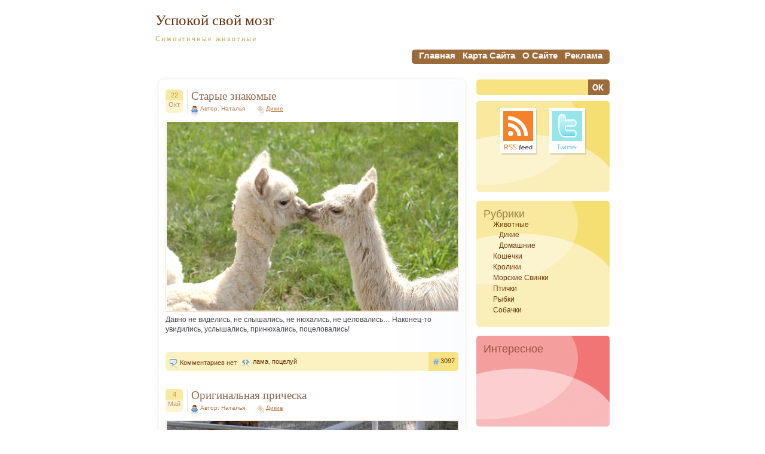

--- FILE ---
content_type: text/html; charset=UTF-8
request_url: https://my-brain.ru/tag/lama
body_size: 9451
content:
<!DOCTYPE html PUBLIC "-//W3C//DTD XHTML 1.0 Transitional//EN" "http://www.w3.org/TR/xhtml1/DTD/xhtml1-transitional.dtd">
<html xmlns="http://www.w3.org/1999/xhtml" dir="ltr" lang="ru-RU" prefix="og: https://ogp.me/ns#">
<head profile="http://gmpg.org/xfn/11">
<script type="text/javascript" src="http://vkontakte.ru/js/api/share.js?10" charset="utf-8"></script>
<meta http-equiv="Content-Type" content="text/html; charset=UTF-8" />



<link rel="stylesheet" href="https://my-brain.ru/wp-content/themes/dum-dum/style.css" type="text/css" media="screen" />
<link rel="alternate" type="application/rss+xml" title="Успокой свой мозг RSS Feed" href="https://my-brain.ru/feed" />
<link rel="pingback" href="https://my-brain.ru/xmlrpc.php" />

<!--[if IE 7]>
<link rel="stylesheet" href="https://my-brain.ru/wp-content/themes/dum-dum/ie7.css" type="text/css" media="screen" />
<![endif]-->
<!--[if IE 6]>
<link rel="stylesheet" href="https://my-brain.ru/wp-content/themes/dum-dum/ie6.css" type="text/css" media="screen" />
<![endif]-->


		<!-- All in One SEO 4.5.7.1 - aioseo.com -->
		<title>лама | Успокой свой мозг</title>
		<meta name="robots" content="max-image-preview:large" />
		<link rel="canonical" href="https://my-brain.ru/tag/lama" />
		<meta name="generator" content="All in One SEO (AIOSEO) 4.5.7.1" />
		<script type="application/ld+json" class="aioseo-schema">
			{"@context":"https:\/\/schema.org","@graph":[{"@type":"BreadcrumbList","@id":"https:\/\/my-brain.ru\/tag\/lama#breadcrumblist","itemListElement":[{"@type":"ListItem","@id":"https:\/\/my-brain.ru\/#listItem","position":1,"name":"\u0413\u043b\u0430\u0432\u043d\u0430\u044f \u0441\u0442\u0440\u0430\u043d\u0438\u0446\u0430","item":"https:\/\/my-brain.ru\/","nextItem":"https:\/\/my-brain.ru\/tag\/lama#listItem"},{"@type":"ListItem","@id":"https:\/\/my-brain.ru\/tag\/lama#listItem","position":2,"name":"\u043b\u0430\u043c\u0430","previousItem":"https:\/\/my-brain.ru\/#listItem"}]},{"@type":"CollectionPage","@id":"https:\/\/my-brain.ru\/tag\/lama#collectionpage","url":"https:\/\/my-brain.ru\/tag\/lama","name":"\u043b\u0430\u043c\u0430 | \u0423\u0441\u043f\u043e\u043a\u043e\u0439 \u0441\u0432\u043e\u0439 \u043c\u043e\u0437\u0433","inLanguage":"ru-RU","isPartOf":{"@id":"https:\/\/my-brain.ru\/#website"},"breadcrumb":{"@id":"https:\/\/my-brain.ru\/tag\/lama#breadcrumblist"}},{"@type":"Organization","@id":"https:\/\/my-brain.ru\/#organization","name":"\u0423\u0441\u043f\u043e\u043a\u043e\u0439 \u0441\u0432\u043e\u0439 \u043c\u043e\u0437\u0433","url":"https:\/\/my-brain.ru\/"},{"@type":"WebSite","@id":"https:\/\/my-brain.ru\/#website","url":"https:\/\/my-brain.ru\/","name":"\u0423\u0441\u043f\u043e\u043a\u043e\u0439 \u0441\u0432\u043e\u0439 \u043c\u043e\u0437\u0433","description":"\u0421\u0438\u043c\u043f\u0430\u0442\u0438\u0447\u043d\u044b\u0435 \u0436\u0438\u0432\u043e\u0442\u043d\u044b\u0435","inLanguage":"ru-RU","publisher":{"@id":"https:\/\/my-brain.ru\/#organization"}}]}
		</script>
		<!-- All in One SEO -->

<link rel="alternate" type="application/rss+xml" title="Успокой свой мозг &raquo; Лента метки лама" href="https://my-brain.ru/tag/lama/feed" />
<script type="text/javascript">
/* <![CDATA[ */
window._wpemojiSettings = {"baseUrl":"https:\/\/s.w.org\/images\/core\/emoji\/14.0.0\/72x72\/","ext":".png","svgUrl":"https:\/\/s.w.org\/images\/core\/emoji\/14.0.0\/svg\/","svgExt":".svg","source":{"concatemoji":"https:\/\/my-brain.ru\/wp-includes\/js\/wp-emoji-release.min.js?ver=6.4.7"}};
/*! This file is auto-generated */
!function(i,n){var o,s,e;function c(e){try{var t={supportTests:e,timestamp:(new Date).valueOf()};sessionStorage.setItem(o,JSON.stringify(t))}catch(e){}}function p(e,t,n){e.clearRect(0,0,e.canvas.width,e.canvas.height),e.fillText(t,0,0);var t=new Uint32Array(e.getImageData(0,0,e.canvas.width,e.canvas.height).data),r=(e.clearRect(0,0,e.canvas.width,e.canvas.height),e.fillText(n,0,0),new Uint32Array(e.getImageData(0,0,e.canvas.width,e.canvas.height).data));return t.every(function(e,t){return e===r[t]})}function u(e,t,n){switch(t){case"flag":return n(e,"\ud83c\udff3\ufe0f\u200d\u26a7\ufe0f","\ud83c\udff3\ufe0f\u200b\u26a7\ufe0f")?!1:!n(e,"\ud83c\uddfa\ud83c\uddf3","\ud83c\uddfa\u200b\ud83c\uddf3")&&!n(e,"\ud83c\udff4\udb40\udc67\udb40\udc62\udb40\udc65\udb40\udc6e\udb40\udc67\udb40\udc7f","\ud83c\udff4\u200b\udb40\udc67\u200b\udb40\udc62\u200b\udb40\udc65\u200b\udb40\udc6e\u200b\udb40\udc67\u200b\udb40\udc7f");case"emoji":return!n(e,"\ud83e\udef1\ud83c\udffb\u200d\ud83e\udef2\ud83c\udfff","\ud83e\udef1\ud83c\udffb\u200b\ud83e\udef2\ud83c\udfff")}return!1}function f(e,t,n){var r="undefined"!=typeof WorkerGlobalScope&&self instanceof WorkerGlobalScope?new OffscreenCanvas(300,150):i.createElement("canvas"),a=r.getContext("2d",{willReadFrequently:!0}),o=(a.textBaseline="top",a.font="600 32px Arial",{});return e.forEach(function(e){o[e]=t(a,e,n)}),o}function t(e){var t=i.createElement("script");t.src=e,t.defer=!0,i.head.appendChild(t)}"undefined"!=typeof Promise&&(o="wpEmojiSettingsSupports",s=["flag","emoji"],n.supports={everything:!0,everythingExceptFlag:!0},e=new Promise(function(e){i.addEventListener("DOMContentLoaded",e,{once:!0})}),new Promise(function(t){var n=function(){try{var e=JSON.parse(sessionStorage.getItem(o));if("object"==typeof e&&"number"==typeof e.timestamp&&(new Date).valueOf()<e.timestamp+604800&&"object"==typeof e.supportTests)return e.supportTests}catch(e){}return null}();if(!n){if("undefined"!=typeof Worker&&"undefined"!=typeof OffscreenCanvas&&"undefined"!=typeof URL&&URL.createObjectURL&&"undefined"!=typeof Blob)try{var e="postMessage("+f.toString()+"("+[JSON.stringify(s),u.toString(),p.toString()].join(",")+"));",r=new Blob([e],{type:"text/javascript"}),a=new Worker(URL.createObjectURL(r),{name:"wpTestEmojiSupports"});return void(a.onmessage=function(e){c(n=e.data),a.terminate(),t(n)})}catch(e){}c(n=f(s,u,p))}t(n)}).then(function(e){for(var t in e)n.supports[t]=e[t],n.supports.everything=n.supports.everything&&n.supports[t],"flag"!==t&&(n.supports.everythingExceptFlag=n.supports.everythingExceptFlag&&n.supports[t]);n.supports.everythingExceptFlag=n.supports.everythingExceptFlag&&!n.supports.flag,n.DOMReady=!1,n.readyCallback=function(){n.DOMReady=!0}}).then(function(){return e}).then(function(){var e;n.supports.everything||(n.readyCallback(),(e=n.source||{}).concatemoji?t(e.concatemoji):e.wpemoji&&e.twemoji&&(t(e.twemoji),t(e.wpemoji)))}))}((window,document),window._wpemojiSettings);
/* ]]> */
</script>
<style id='wp-emoji-styles-inline-css' type='text/css'>

	img.wp-smiley, img.emoji {
		display: inline !important;
		border: none !important;
		box-shadow: none !important;
		height: 1em !important;
		width: 1em !important;
		margin: 0 0.07em !important;
		vertical-align: -0.1em !important;
		background: none !important;
		padding: 0 !important;
	}
</style>
<link rel='stylesheet' id='wp-block-library-css' href='https://my-brain.ru/wp-includes/css/dist/block-library/style.min.css?ver=6.4.7' type='text/css' media='all' />
<style id='classic-theme-styles-inline-css' type='text/css'>
/*! This file is auto-generated */
.wp-block-button__link{color:#fff;background-color:#32373c;border-radius:9999px;box-shadow:none;text-decoration:none;padding:calc(.667em + 2px) calc(1.333em + 2px);font-size:1.125em}.wp-block-file__button{background:#32373c;color:#fff;text-decoration:none}
</style>
<style id='global-styles-inline-css' type='text/css'>
body{--wp--preset--color--black: #000000;--wp--preset--color--cyan-bluish-gray: #abb8c3;--wp--preset--color--white: #ffffff;--wp--preset--color--pale-pink: #f78da7;--wp--preset--color--vivid-red: #cf2e2e;--wp--preset--color--luminous-vivid-orange: #ff6900;--wp--preset--color--luminous-vivid-amber: #fcb900;--wp--preset--color--light-green-cyan: #7bdcb5;--wp--preset--color--vivid-green-cyan: #00d084;--wp--preset--color--pale-cyan-blue: #8ed1fc;--wp--preset--color--vivid-cyan-blue: #0693e3;--wp--preset--color--vivid-purple: #9b51e0;--wp--preset--gradient--vivid-cyan-blue-to-vivid-purple: linear-gradient(135deg,rgba(6,147,227,1) 0%,rgb(155,81,224) 100%);--wp--preset--gradient--light-green-cyan-to-vivid-green-cyan: linear-gradient(135deg,rgb(122,220,180) 0%,rgb(0,208,130) 100%);--wp--preset--gradient--luminous-vivid-amber-to-luminous-vivid-orange: linear-gradient(135deg,rgba(252,185,0,1) 0%,rgba(255,105,0,1) 100%);--wp--preset--gradient--luminous-vivid-orange-to-vivid-red: linear-gradient(135deg,rgba(255,105,0,1) 0%,rgb(207,46,46) 100%);--wp--preset--gradient--very-light-gray-to-cyan-bluish-gray: linear-gradient(135deg,rgb(238,238,238) 0%,rgb(169,184,195) 100%);--wp--preset--gradient--cool-to-warm-spectrum: linear-gradient(135deg,rgb(74,234,220) 0%,rgb(151,120,209) 20%,rgb(207,42,186) 40%,rgb(238,44,130) 60%,rgb(251,105,98) 80%,rgb(254,248,76) 100%);--wp--preset--gradient--blush-light-purple: linear-gradient(135deg,rgb(255,206,236) 0%,rgb(152,150,240) 100%);--wp--preset--gradient--blush-bordeaux: linear-gradient(135deg,rgb(254,205,165) 0%,rgb(254,45,45) 50%,rgb(107,0,62) 100%);--wp--preset--gradient--luminous-dusk: linear-gradient(135deg,rgb(255,203,112) 0%,rgb(199,81,192) 50%,rgb(65,88,208) 100%);--wp--preset--gradient--pale-ocean: linear-gradient(135deg,rgb(255,245,203) 0%,rgb(182,227,212) 50%,rgb(51,167,181) 100%);--wp--preset--gradient--electric-grass: linear-gradient(135deg,rgb(202,248,128) 0%,rgb(113,206,126) 100%);--wp--preset--gradient--midnight: linear-gradient(135deg,rgb(2,3,129) 0%,rgb(40,116,252) 100%);--wp--preset--font-size--small: 13px;--wp--preset--font-size--medium: 20px;--wp--preset--font-size--large: 36px;--wp--preset--font-size--x-large: 42px;--wp--preset--spacing--20: 0.44rem;--wp--preset--spacing--30: 0.67rem;--wp--preset--spacing--40: 1rem;--wp--preset--spacing--50: 1.5rem;--wp--preset--spacing--60: 2.25rem;--wp--preset--spacing--70: 3.38rem;--wp--preset--spacing--80: 5.06rem;--wp--preset--shadow--natural: 6px 6px 9px rgba(0, 0, 0, 0.2);--wp--preset--shadow--deep: 12px 12px 50px rgba(0, 0, 0, 0.4);--wp--preset--shadow--sharp: 6px 6px 0px rgba(0, 0, 0, 0.2);--wp--preset--shadow--outlined: 6px 6px 0px -3px rgba(255, 255, 255, 1), 6px 6px rgba(0, 0, 0, 1);--wp--preset--shadow--crisp: 6px 6px 0px rgba(0, 0, 0, 1);}:where(.is-layout-flex){gap: 0.5em;}:where(.is-layout-grid){gap: 0.5em;}body .is-layout-flow > .alignleft{float: left;margin-inline-start: 0;margin-inline-end: 2em;}body .is-layout-flow > .alignright{float: right;margin-inline-start: 2em;margin-inline-end: 0;}body .is-layout-flow > .aligncenter{margin-left: auto !important;margin-right: auto !important;}body .is-layout-constrained > .alignleft{float: left;margin-inline-start: 0;margin-inline-end: 2em;}body .is-layout-constrained > .alignright{float: right;margin-inline-start: 2em;margin-inline-end: 0;}body .is-layout-constrained > .aligncenter{margin-left: auto !important;margin-right: auto !important;}body .is-layout-constrained > :where(:not(.alignleft):not(.alignright):not(.alignfull)){max-width: var(--wp--style--global--content-size);margin-left: auto !important;margin-right: auto !important;}body .is-layout-constrained > .alignwide{max-width: var(--wp--style--global--wide-size);}body .is-layout-flex{display: flex;}body .is-layout-flex{flex-wrap: wrap;align-items: center;}body .is-layout-flex > *{margin: 0;}body .is-layout-grid{display: grid;}body .is-layout-grid > *{margin: 0;}:where(.wp-block-columns.is-layout-flex){gap: 2em;}:where(.wp-block-columns.is-layout-grid){gap: 2em;}:where(.wp-block-post-template.is-layout-flex){gap: 1.25em;}:where(.wp-block-post-template.is-layout-grid){gap: 1.25em;}.has-black-color{color: var(--wp--preset--color--black) !important;}.has-cyan-bluish-gray-color{color: var(--wp--preset--color--cyan-bluish-gray) !important;}.has-white-color{color: var(--wp--preset--color--white) !important;}.has-pale-pink-color{color: var(--wp--preset--color--pale-pink) !important;}.has-vivid-red-color{color: var(--wp--preset--color--vivid-red) !important;}.has-luminous-vivid-orange-color{color: var(--wp--preset--color--luminous-vivid-orange) !important;}.has-luminous-vivid-amber-color{color: var(--wp--preset--color--luminous-vivid-amber) !important;}.has-light-green-cyan-color{color: var(--wp--preset--color--light-green-cyan) !important;}.has-vivid-green-cyan-color{color: var(--wp--preset--color--vivid-green-cyan) !important;}.has-pale-cyan-blue-color{color: var(--wp--preset--color--pale-cyan-blue) !important;}.has-vivid-cyan-blue-color{color: var(--wp--preset--color--vivid-cyan-blue) !important;}.has-vivid-purple-color{color: var(--wp--preset--color--vivid-purple) !important;}.has-black-background-color{background-color: var(--wp--preset--color--black) !important;}.has-cyan-bluish-gray-background-color{background-color: var(--wp--preset--color--cyan-bluish-gray) !important;}.has-white-background-color{background-color: var(--wp--preset--color--white) !important;}.has-pale-pink-background-color{background-color: var(--wp--preset--color--pale-pink) !important;}.has-vivid-red-background-color{background-color: var(--wp--preset--color--vivid-red) !important;}.has-luminous-vivid-orange-background-color{background-color: var(--wp--preset--color--luminous-vivid-orange) !important;}.has-luminous-vivid-amber-background-color{background-color: var(--wp--preset--color--luminous-vivid-amber) !important;}.has-light-green-cyan-background-color{background-color: var(--wp--preset--color--light-green-cyan) !important;}.has-vivid-green-cyan-background-color{background-color: var(--wp--preset--color--vivid-green-cyan) !important;}.has-pale-cyan-blue-background-color{background-color: var(--wp--preset--color--pale-cyan-blue) !important;}.has-vivid-cyan-blue-background-color{background-color: var(--wp--preset--color--vivid-cyan-blue) !important;}.has-vivid-purple-background-color{background-color: var(--wp--preset--color--vivid-purple) !important;}.has-black-border-color{border-color: var(--wp--preset--color--black) !important;}.has-cyan-bluish-gray-border-color{border-color: var(--wp--preset--color--cyan-bluish-gray) !important;}.has-white-border-color{border-color: var(--wp--preset--color--white) !important;}.has-pale-pink-border-color{border-color: var(--wp--preset--color--pale-pink) !important;}.has-vivid-red-border-color{border-color: var(--wp--preset--color--vivid-red) !important;}.has-luminous-vivid-orange-border-color{border-color: var(--wp--preset--color--luminous-vivid-orange) !important;}.has-luminous-vivid-amber-border-color{border-color: var(--wp--preset--color--luminous-vivid-amber) !important;}.has-light-green-cyan-border-color{border-color: var(--wp--preset--color--light-green-cyan) !important;}.has-vivid-green-cyan-border-color{border-color: var(--wp--preset--color--vivid-green-cyan) !important;}.has-pale-cyan-blue-border-color{border-color: var(--wp--preset--color--pale-cyan-blue) !important;}.has-vivid-cyan-blue-border-color{border-color: var(--wp--preset--color--vivid-cyan-blue) !important;}.has-vivid-purple-border-color{border-color: var(--wp--preset--color--vivid-purple) !important;}.has-vivid-cyan-blue-to-vivid-purple-gradient-background{background: var(--wp--preset--gradient--vivid-cyan-blue-to-vivid-purple) !important;}.has-light-green-cyan-to-vivid-green-cyan-gradient-background{background: var(--wp--preset--gradient--light-green-cyan-to-vivid-green-cyan) !important;}.has-luminous-vivid-amber-to-luminous-vivid-orange-gradient-background{background: var(--wp--preset--gradient--luminous-vivid-amber-to-luminous-vivid-orange) !important;}.has-luminous-vivid-orange-to-vivid-red-gradient-background{background: var(--wp--preset--gradient--luminous-vivid-orange-to-vivid-red) !important;}.has-very-light-gray-to-cyan-bluish-gray-gradient-background{background: var(--wp--preset--gradient--very-light-gray-to-cyan-bluish-gray) !important;}.has-cool-to-warm-spectrum-gradient-background{background: var(--wp--preset--gradient--cool-to-warm-spectrum) !important;}.has-blush-light-purple-gradient-background{background: var(--wp--preset--gradient--blush-light-purple) !important;}.has-blush-bordeaux-gradient-background{background: var(--wp--preset--gradient--blush-bordeaux) !important;}.has-luminous-dusk-gradient-background{background: var(--wp--preset--gradient--luminous-dusk) !important;}.has-pale-ocean-gradient-background{background: var(--wp--preset--gradient--pale-ocean) !important;}.has-electric-grass-gradient-background{background: var(--wp--preset--gradient--electric-grass) !important;}.has-midnight-gradient-background{background: var(--wp--preset--gradient--midnight) !important;}.has-small-font-size{font-size: var(--wp--preset--font-size--small) !important;}.has-medium-font-size{font-size: var(--wp--preset--font-size--medium) !important;}.has-large-font-size{font-size: var(--wp--preset--font-size--large) !important;}.has-x-large-font-size{font-size: var(--wp--preset--font-size--x-large) !important;}
.wp-block-navigation a:where(:not(.wp-element-button)){color: inherit;}
:where(.wp-block-post-template.is-layout-flex){gap: 1.25em;}:where(.wp-block-post-template.is-layout-grid){gap: 1.25em;}
:where(.wp-block-columns.is-layout-flex){gap: 2em;}:where(.wp-block-columns.is-layout-grid){gap: 2em;}
.wp-block-pullquote{font-size: 1.5em;line-height: 1.6;}
</style>
<script type="text/javascript" src="https://my-brain.ru/wp-includes/js/jquery/jquery.min.js?ver=3.7.1" id="jquery-core-js"></script>
<script type="text/javascript" src="https://my-brain.ru/wp-includes/js/jquery/jquery-migrate.min.js?ver=3.4.1" id="jquery-migrate-js"></script>
<script type="text/javascript" src="https://ajax.googleapis.com/ajax/libs/prototype/1.7.1.0/prototype.js?ver=1.7.1" id="prototype-js"></script>
<script type="text/javascript" src="https://ajax.googleapis.com/ajax/libs/scriptaculous/1.9.0/scriptaculous.js?ver=1.9.0" id="scriptaculous-root-js"></script>
<script type="text/javascript" src="https://ajax.googleapis.com/ajax/libs/scriptaculous/1.9.0/effects.js?ver=1.9.0" id="scriptaculous-effects-js"></script>
<script type="text/javascript" src="http://my-brain.ru/wp-content/plugins/lightbox-2/lightbox.js?ver=1.8" id="lightbox-js"></script>
<link rel="https://api.w.org/" href="https://my-brain.ru/wp-json/" /><link rel="alternate" type="application/json" href="https://my-brain.ru/wp-json/wp/v2/tags/385" /><link rel="EditURI" type="application/rsd+xml" title="RSD" href="https://my-brain.ru/xmlrpc.php?rsd" />
<meta name="generator" content="WordPress 6.4.7" />

	<!-- begin lightbox scripts -->
	<script type="text/javascript">
    //<![CDATA[
    document.write('<link rel="stylesheet" href="http://my-brain.ru/wp-content/plugins/lightbox-2/Themes/White/lightbox.css" type="text/css" media="screen" />');
    //]]>
    </script>
	<!-- end lightbox scripts -->
</head>
<body>
<div id="text_enlarge" style="display: none; position:absolute;">
<img src="/plus.png" width="23" height="23" onMouseover="jQuery(this).parent().show()"/>
</div>
<div class="all">
	<div class="header">
		<h1><a href="http://my-brain.ru/">Успокой свой мозг</a></h1>
		<h2>Симпатичные животные</h2>
	</div> <!-- HEADER -->

<div class="menu1">
<div class="menu2">
	<ul>
		<li><a href="http://my-brain.ru/">главная</a></li>
		<li class="page_item page-item-22"><a href="https://my-brain.ru/karta-sajta">Карта сайта</a></li>
<li class="page_item page-item-18"><a href="https://my-brain.ru/o-sajte">О сайте</a></li>
<li class="page_item page-item-20"><a href="https://my-brain.ru/reklama">Реклама</a></li>
	</ul>
</div> <!-- MENU 2 -->
</div> <!-- MENU 1 -->
<div class="content">
<img src="https://my-brain.ru/wp-content/themes/dum-dum/images/img_08.jpg" alt="" />
	<div class="contenttext">

			
		<div class="post" id="post-3097">
			<div class="postheader">
				<div class="postdate">
					<div class="postday">22</div> <!-- POST DAY -->
					<div class="postmonth">Окт</div> <!-- POST MONTH -->
				</div> <!-- POST DATE -->
				
				<div class="posttitle">
					<h3><a href="https://my-brain.ru/zhivotnye/dikie/starye-znakomye.html" rel="bookmark" title="Старые знакомые">Старые знакомые</a></h3>
				</div> <!-- POST TITLE -->

				<div class="postmeta">
					<div class="postauthor">Автор: Наталья</div> <!-- POST AUTHOR -->
					<div class="postcategory"><a href="https://my-brain.ru/zhivotnye/dikie" rel="category tag">Дикие</a></div> <!-- POST CATEGORY -->
				</div> <!-- POST META -->
			</div> <!-- POST HEADER -->
			<div style=" clear:both;"></div>
			<div class="posttext">
				<p><a href="http://my-brain.ru/wp-content/uploads/2010/10/lamy.png" rel="lightbox[3097]"><img fetchpriority="high" decoding="async" src="http://my-brain.ru/wp-content/uploads/2010/10/lamy-487x316.png" alt="Старые знакомые" title="Старые знакомые" width="487" height="316" class="alignnone size-medium wp-image-3098" srcset="https://my-brain.ru/wp-content/uploads/2010/10/lamy-487x316.png 487w, https://my-brain.ru/wp-content/uploads/2010/10/lamy.png 500w" sizes="(max-width: 487px) 100vw, 487px" /></a><br />
Давно не виделись, не слышались, не нюхались, не целовались&#8230; Наконец-то увидились, услышались, принюхались, поцеловались!</p>
			</div> <!-- POST TEXT -->
<div style="clear:both;"></div>
			<div class="postfooter" style="">
				<div class="postcomments">Комментариев нет<a href="https://my-brain.ru/zhivotnye/dikie/starye-znakomye.html#respond"></a></div> <!-- POST COMMENTS -->
				<div class="posttags"><div class="posttags2"><a href="https://my-brain.ru/tag/lama" rel="tag">лама</a>, <a href="https://my-brain.ru/tag/poceluj" rel="tag">поцелуй</a></div> <!-- POST TAGS 2 --></div> <!-- POST TAGS -->
				<div class="postnr"><div class="postnrtext">3097</div> <!-- POST NR TEXT --></div> <!-- POST NR -->
			</div> <!-- POST FOOTER -->
			
		</div> <!-- POST -->
		
		<div class="post" id="post-1638">
			<div class="postheader">
				<div class="postdate">
					<div class="postday">4</div> <!-- POST DAY -->
					<div class="postmonth">Май</div> <!-- POST MONTH -->
				</div> <!-- POST DATE -->
				
				<div class="posttitle">
					<h3><a href="https://my-brain.ru/zhivotnye/dikie/originalnaya-pricheska.html" rel="bookmark" title="Оригинальная прическа">Оригинальная прическа</a></h3>
				</div> <!-- POST TITLE -->

				<div class="postmeta">
					<div class="postauthor">Автор: Наталья</div> <!-- POST AUTHOR -->
					<div class="postcategory"><a href="https://my-brain.ru/zhivotnye/dikie" rel="category tag">Дикие</a></div> <!-- POST CATEGORY -->
				</div> <!-- POST META -->
			</div> <!-- POST HEADER -->
			<div style=" clear:both;"></div>
			<div class="posttext">
				<p><a href="http://my-brain.ru/wp-content/uploads/2010/05/strigka1.jpg" rel="lightbox[1638]"><img decoding="async" src="http://my-brain.ru/wp-content/uploads/2010/05/strigka1-487x368.jpg" alt="Оригинальная прическа" title="Оригинальная прическа" width="487" height="368" class="alignnone size-medium wp-image-1640" srcset="https://my-brain.ru/wp-content/uploads/2010/05/strigka1-487x368.jpg 487w, https://my-brain.ru/wp-content/uploads/2010/05/strigka1.jpg 800w" sizes="(max-width: 487px) 100vw, 487px" /></a><br />
Эта прическа называется &#171;львиная грива&#187;. Только льву она все же идет больше&#8230; 😉</p>
			</div> <!-- POST TEXT -->
<div style="clear:both;"></div>
			<div class="postfooter" style="">
				<div class="postcomments">Комментариев нет<a href="https://my-brain.ru/zhivotnye/dikie/originalnaya-pricheska.html#respond"></a></div> <!-- POST COMMENTS -->
				<div class="posttags"><div class="posttags2"><a href="https://my-brain.ru/tag/lama" rel="tag">лама</a>, <a href="https://my-brain.ru/tag/lev" rel="tag">лев</a>, <a href="https://my-brain.ru/tag/strizhka" rel="tag">стрижка</a></div> <!-- POST TAGS 2 --></div> <!-- POST TAGS -->
				<div class="postnr"><div class="postnrtext">1638</div> <!-- POST NR TEXT --></div> <!-- POST NR -->
			</div> <!-- POST FOOTER -->
			
		</div> <!-- POST -->
		
		<div class="post" id="post-1502">
			<div class="postheader">
				<div class="postdate">
					<div class="postday">30</div> <!-- POST DAY -->
					<div class="postmonth">Апр</div> <!-- POST MONTH -->
				</div> <!-- POST DATE -->
				
				<div class="posttitle">
					<h3><a href="https://my-brain.ru/zhivotnye/dikie/luchshaya-komanda.html" rel="bookmark" title="Лучшая команда">Лучшая команда</a></h3>
				</div> <!-- POST TITLE -->

				<div class="postmeta">
					<div class="postauthor">Автор: Наталья</div> <!-- POST AUTHOR -->
					<div class="postcategory"><a href="https://my-brain.ru/zhivotnye/dikie" rel="category tag">Дикие</a>, <a href="https://my-brain.ru/sobachki" rel="category tag">Собачки</a></div> <!-- POST CATEGORY -->
				</div> <!-- POST META -->
			</div> <!-- POST HEADER -->
			<div style=" clear:both;"></div>
			<div class="posttext">
				<p>Лучшая бейсбольная команда &#8212; это капитан-мальчишка, лама и собака. И играть у них получается очень даже неплохо, можете убедиться сами 🙂<br />
<a href="http://my-brain.ru/wp-content/uploads/2010/04/b_k_1.jpg" rel="lightbox[1502]"><img decoding="async" src="http://my-brain.ru/wp-content/uploads/2010/04/b_k_1.jpg" alt="Лучшая команда" title="Лучшая команда" width="400" height="300" class="alignnone size-full wp-image-1503" /></a><br />
<a href="http://my-brain.ru/wp-content/uploads/2010/04/b_k_2.jpg" rel="lightbox[1502]"><img loading="lazy" decoding="async" src="http://my-brain.ru/wp-content/uploads/2010/04/b_k_2.jpg" alt="Лучшая команда" title="Лучшая команда" width="400" height="370" class="alignnone size-full wp-image-1504" /></a><br />
<a href="http://my-brain.ru/wp-content/uploads/2010/04/b_k_3.jpg" rel="lightbox[1502]"><img loading="lazy" decoding="async" src="http://my-brain.ru/wp-content/uploads/2010/04/b_k_3.jpg" alt="Лучшая команда" title="Лучшая команда" width="350" height="400" class="alignnone size-full wp-image-1505" /></a><br />
<a href="http://my-brain.ru/wp-content/uploads/2010/04/b_k_4.jpg" rel="lightbox[1502]"><img loading="lazy" decoding="async" src="http://my-brain.ru/wp-content/uploads/2010/04/b_k_4.jpg" alt="Лучшая команда" title="Лучшая команда" width="300" height="375" class="alignnone size-full wp-image-1506" /></a></p>
			</div> <!-- POST TEXT -->
<div style="clear:both;"></div>
			<div class="postfooter" style="">
				<div class="postcomments">Комментариев нет<a href="https://my-brain.ru/zhivotnye/dikie/luchshaya-komanda.html#respond"></a></div> <!-- POST COMMENTS -->
				<div class="posttags"><div class="posttags2"><a href="https://my-brain.ru/tag/lama" rel="tag">лама</a>, <a href="https://my-brain.ru/tag/rebenok" rel="tag">ребенок</a>, <a href="https://my-brain.ru/tag/sobaka" rel="tag">собака</a></div> <!-- POST TAGS 2 --></div> <!-- POST TAGS -->
				<div class="postnr"><div class="postnrtext">1502</div> <!-- POST NR TEXT --></div> <!-- POST NR -->
			</div> <!-- POST FOOTER -->
			
		</div> <!-- POST -->
		
		<div class="navigation">
	                		</div>


		</div> <!-- CONTENT TEXT -->
<img src="https://my-brain.ru/wp-content/themes/dum-dum/images/img_09.jpg" style="vertical-align: bottom;" alt="" />
</div> <!-- CONTENT -->

<div class="sidebar">
	<form method="get" id="searchform" action="https://my-brain.ru/">
	<div>
    	<input type="text" value="" name="s" id="s" /><input type="image" src="https://my-brain.ru/wp-content/themes/dum-dum/images/search-button.jpg" id="searchsubmit" value="Поиск" />
	</div>
	</form>

	<div class="box1">
		<div class="box1text">
		<ul>
<center><a href="http://feeds.feedburner.com/my-brain" target="_blank" rel="nofollow"><img src=/rss.png></a>&nbsp;&nbsp;&nbsp;&nbsp;&nbsp;<a href="http://twitter.com/mybrainzzz" target="_blank" rel="nofollow"><img src=/twitter.png></a></center>
		</ul>
		</div> <!-- BOX TEXT -->
	</div> <!-- BOX -->

	<div class="box1">
		<div class="box1text">
		<ul>
			<li class="categories"><h2>Рубрики</h2><ul>	<li class="cat-item cat-item-1"><a href="https://my-brain.ru/zhivotnye">Животные</a>
<ul class='children'>
	<li class="cat-item cat-item-6"><a href="https://my-brain.ru/zhivotnye/dikie">Дикие</a>
</li>
	<li class="cat-item cat-item-5"><a href="https://my-brain.ru/zhivotnye/domashnie">Домашние</a>
</li>
</ul>
</li>
	<li class="cat-item cat-item-7"><a href="https://my-brain.ru/koshechki">Кошечки</a>
</li>
	<li class="cat-item cat-item-3"><a href="https://my-brain.ru/kroliki">Кролики</a>
</li>
	<li class="cat-item cat-item-100"><a href="https://my-brain.ru/morskie-svinki">Морские свинки</a>
</li>
	<li class="cat-item cat-item-10"><a href="https://my-brain.ru/ptichki">Птички</a>
</li>
	<li class="cat-item cat-item-9"><a href="https://my-brain.ru/rybki">Рыбки</a>
</li>
	<li class="cat-item cat-item-8"><a href="https://my-brain.ru/sobachki">Собачки</a>
</li>
</ul></li>		</ul>
		</div> <!-- BOX1 TEXT -->
	</div> <!-- BOX1 -->

	<div class="box2">
		<div class="box2text">
		<ul>
			<li><h2>Интересное</h2>
				<ul>

				</ul>
			</li>
		</ul>
		</div> <!-- BOX2.5 TEXT -->
	</div> <!-- BOX2.5 -->

	<div class="box2">
		<div class="box2text">
		<ul>
			<li><h2>Архив</h2>
				<ul>
					<li><a href='https://my-brain.ru/2013/07'>Июль 2013</a></li>
	<li><a href='https://my-brain.ru/2013/06'>Июнь 2013</a></li>
	<li><a href='https://my-brain.ru/2011/01'>Январь 2011</a></li>
	<li><a href='https://my-brain.ru/2010/12'>Декабрь 2010</a></li>
	<li><a href='https://my-brain.ru/2010/11'>Ноябрь 2010</a></li>
	<li><a href='https://my-brain.ru/2010/10'>Октябрь 2010</a></li>
	<li><a href='https://my-brain.ru/2010/09'>Сентябрь 2010</a></li>
	<li><a href='https://my-brain.ru/2010/08'>Август 2010</a></li>
	<li><a href='https://my-brain.ru/2010/07'>Июль 2010</a></li>
	<li><a href='https://my-brain.ru/2010/06'>Июнь 2010</a></li>
	<li><a href='https://my-brain.ru/2010/05'>Май 2010</a></li>
	<li><a href='https://my-brain.ru/2010/04'>Апрель 2010</a></li>
	<li><a href='https://my-brain.ru/2010/03'>Март 2010</a></li>
	<li><a href='https://my-brain.ru/2010/02'>Февраль 2010</a></li>
				</ul>
			</li>
		</ul>
		</div> <!-- BOX2 TEXT -->
	</div> <!-- BOX2 -->

	<div class="box3">
		<div class="box3text">
		<ul>
			<a href="https://my-brain.ru/tag/voda" class="tag-cloud-link tag-link-223 tag-link-position-1" style="font-size: 8.5909090909091pt;" aria-label="вода (21 элемент)">вода</a>
<a href="https://my-brain.ru/tag/deti" class="tag-cloud-link tag-link-418 tag-link-position-2" style="font-size: 10.090909090909pt;" aria-label="дети (27 элементов)">дети</a>
<a href="https://my-brain.ru/tag/ezhik" class="tag-cloud-link tag-link-79 tag-link-position-3" style="font-size: 10.636363636364pt;" aria-label="ежик (30 элементов)">ежик</a>
<a href="https://my-brain.ru/tag/igra" class="tag-cloud-link tag-link-34 tag-link-position-4" style="font-size: 6pt;" aria-label="игра (13 элементов)">игра</a>
<a href="https://my-brain.ru/tag/igrushki" class="tag-cloud-link tag-link-39 tag-link-position-5" style="font-size: 6.4090909090909pt;" aria-label="игрушки (14 элементов)">игрушки</a>
<a href="https://my-brain.ru/tag/kot" class="tag-cloud-link tag-link-29 tag-link-position-6" style="font-size: 13.090909090909pt;" aria-label="кот (46 элементов)">кот</a>
<a href="https://my-brain.ru/tag/kotyata" class="tag-cloud-link tag-link-23 tag-link-position-7" style="font-size: 9.8181818181818pt;" aria-label="котята (26 элементов)">котята</a>
<a href="https://my-brain.ru/tag/kotyonok" class="tag-cloud-link tag-link-21 tag-link-position-8" style="font-size: 15.136363636364pt;" aria-label="котёнок (65 элементов)">котёнок</a>
<a href="https://my-brain.ru/tag/koshka" class="tag-cloud-link tag-link-15 tag-link-position-9" style="font-size: 16.227272727273pt;" aria-label="кошка (78 элементов)">кошка</a>
<a href="https://my-brain.ru/tag/koshki" class="tag-cloud-link tag-link-129 tag-link-position-10" style="font-size: 12.136363636364pt;" aria-label="кошки (39 элементов)">кошки</a>
<a href="https://my-brain.ru/tag/krolik" class="tag-cloud-link tag-link-40 tag-link-position-11" style="font-size: 15.272727272727pt;" aria-label="кролик (67 элементов)">кролик</a>
<a href="https://my-brain.ru/tag/malysh" class="tag-cloud-link tag-link-60 tag-link-position-12" style="font-size: 6pt;" aria-label="малыш (13 элементов)">малыш</a>
<a href="https://my-brain.ru/tag/morskaya-svinka" class="tag-cloud-link tag-link-88 tag-link-position-13" style="font-size: 7.0909090909091pt;" aria-label="морская свинка (16 элементов)">морская свинка</a>
<a href="https://my-brain.ru/tag/obed" class="tag-cloud-link tag-link-125 tag-link-position-14" style="font-size: 6.4090909090909pt;" aria-label="обед (14 элементов)">обед</a>
<a href="https://my-brain.ru/tag/odezhda" class="tag-cloud-link tag-link-42 tag-link-position-15" style="font-size: 6.4090909090909pt;" aria-label="одежда (14 элементов)">одежда</a>
<a href="https://my-brain.ru/tag/pes" class="tag-cloud-link tag-link-307 tag-link-position-16" style="font-size: 8.5909090909091pt;" aria-label="пес (21 элемент)">пес</a>
<a href="https://my-brain.ru/tag/popugaj" class="tag-cloud-link tag-link-53 tag-link-position-17" style="font-size: 6.4090909090909pt;" aria-label="попугай (14 элементов)">попугай</a>
<a href="https://my-brain.ru/tag/sobaka" class="tag-cloud-link tag-link-26 tag-link-position-18" style="font-size: 18pt;" aria-label="собака (105 элементов)">собака</a>
<a href="https://my-brain.ru/tag/sobaki" class="tag-cloud-link tag-link-142 tag-link-position-19" style="font-size: 9.1363636363636pt;" aria-label="собаки (23 элемента)">собаки</a>
<a href="https://my-brain.ru/tag/son" class="tag-cloud-link tag-link-36 tag-link-position-20" style="font-size: 12.136363636364pt;" aria-label="сон (39 элементов)">сон</a>
<a href="https://my-brain.ru/tag/trava" class="tag-cloud-link tag-link-188 tag-link-position-21" style="font-size: 6.4090909090909pt;" aria-label="трава (14 элементов)">трава</a>
<a href="https://my-brain.ru/tag/utyata" class="tag-cloud-link tag-link-102 tag-link-position-22" style="font-size: 7.7727272727273pt;" aria-label="утята (18 элементов)">утята</a>
<a href="https://my-brain.ru/tag/ushi" class="tag-cloud-link tag-link-215 tag-link-position-23" style="font-size: 6.4090909090909pt;" aria-label="уши (14 элементов)">уши</a>
<a href="https://my-brain.ru/tag/fotografiya" class="tag-cloud-link tag-link-162 tag-link-position-24" style="font-size: 10.227272727273pt;" aria-label="фотография (28 элементов)">фотография</a>
<a href="https://my-brain.ru/tag/xomyak" class="tag-cloud-link tag-link-33 tag-link-position-25" style="font-size: 13.363636363636pt;" aria-label="хомяк (48 элементов)">хомяк</a>
<a href="https://my-brain.ru/tag/cherepaxa" class="tag-cloud-link tag-link-69 tag-link-position-26" style="font-size: 6.4090909090909pt;" aria-label="черепаха (14 элементов)">черепаха</a>
<a href="https://my-brain.ru/tag/shhenki" class="tag-cloud-link tag-link-62 tag-link-position-27" style="font-size: 6.4090909090909pt;" aria-label="щенки (14 элементов)">щенки</a>
<a href="https://my-brain.ru/tag/shhenok" class="tag-cloud-link tag-link-38 tag-link-position-28" style="font-size: 9.8181818181818pt;" aria-label="щенок (26 элементов)">щенок</a>  
		</ul>
		</div> <!-- BOX3 TEXT -->
	</div> <!-- BOX3 -->

	<div class="box1">
		<div class="box1text">
		<ul>
<table><tr><td>
<noindex><li><!-- begin of Top100 code -->
<script id="top100Counter" type="text/javascript" src="http://counter.rambler.ru/top100.jcn?2110851"></script>
<noscript>
<img src="http://counter.rambler.ru/top100.cnt?2110851" alt="" width="1" height="1" border="0" />
</noscript>
<!-- end of Top100 code -->
<!-- begin of Top100 logo -->
<a href="http://top100.rambler.ru/home?id=2110851">
<img src="http://top100-images.rambler.ru/top100/banner-88x31-rambler-orange2.gif" alt="Rambler's Top100"
width="88" height="31" border="0" /></a>
<!-- end of Top100 logo --></li>
</td><td>
<!--LiveInternet counter--><script type="text/javascript"><!--
document.write("<a href='http://www.liveinternet.ru/click' "+
"target=_blank><img src='//counter.yadro.ru/hit?t58.7;r"+
escape(document.referrer)+((typeof(screen)=="undefined")?"":
";s"+screen.width+"*"+screen.height+"*"+(screen.colorDepth?
screen.colorDepth:screen.pixelDepth))+";u"+escape(document.URL)+
";"+Math.random()+
"' alt='' title='LiveInternet' "+
"border='0' width='88' height='31'><\/a>")
//--></script><!--/LiveInternet--></noindex>
</td></tr><tr><td>
<script type="text/javascript" language="JavaScript" src="http://twittercounter.com/embed/mybrainzzz/000000/e6e6e6"></script>
</td><td>
<p><a href="http://feeds.feedburner.com/my-brain"><img src="http://feeds.feedburner.com/~fc/my-brain?bg=e6e6e6&amp;fg=444444&amp;anim=0" height="26" width="88" style="border:0" alt="" /></a></p>
</td></tr></table>
		</ul>
		</div> <!-- BOX4 TEXT -->
	</div> <!-- BOX4 -->
</div> <!-- SIDEBAR -->
<div style="clear: both;"></div>
	<div class="footer">
    	<div class="footertext">
			Все права защищены и принадлежат Успокой свой мозг. Использование материалов обязательно с упоминанием источника!
					</div> <!-- FOOTER -->
	</div> <!-- FOOTER TEXT-->
</div> <!-- ALL -->
</body>
<noindex>
<script type="text/javascript">
var gaJsHost = (("https:" == document.location.protocol) ? "https://ssl." : "http://www.");
document.write(unescape("%3Cscript src='" + gaJsHost + "google-analytics.com/ga.js' type='text/javascript'%3E%3C/script%3E"));
</script>
<script type="text/javascript">
try {
var pageTracker = _gat._getTracker("UA-12854168-7");
pageTracker._trackPageview();
} catch(err) {}</script>
</noindex>
<!-- Yandex.Metrika counter -->
<script type="text/javascript">
(function (d, w, c) {
    (w[c] = w[c] || []).push(function() {
        try {
            w.yaCounter14416372 = new Ya.Metrika({id:14416372, enableAll: true, webvisor:true});
        } catch(e) {}
    });
    
    var n = d.getElementsByTagName("script")[0],
        s = d.createElement("script"),
        f = function () { n.parentNode.insertBefore(s, n); };
    s.type = "text/javascript";
    s.async = true;
    s.src = (d.location.protocol == "https:" ? "https:" : "http:") + "//mc.yandex.ru/metrika/watch.js";

    if (w.opera == "[object Opera]") {
        d.addEventListener("DOMContentLoaded", f);
    } else { f(); }
})(document, window, "yandex_metrika_callbacks");
</script>
<noscript><div><img src="//mc.yandex.ru/watch/14416372" style="position:absolute; left:-9999px;" alt="" /></div></noscript>
<!-- /Yandex.Metrika counter -->
</html>